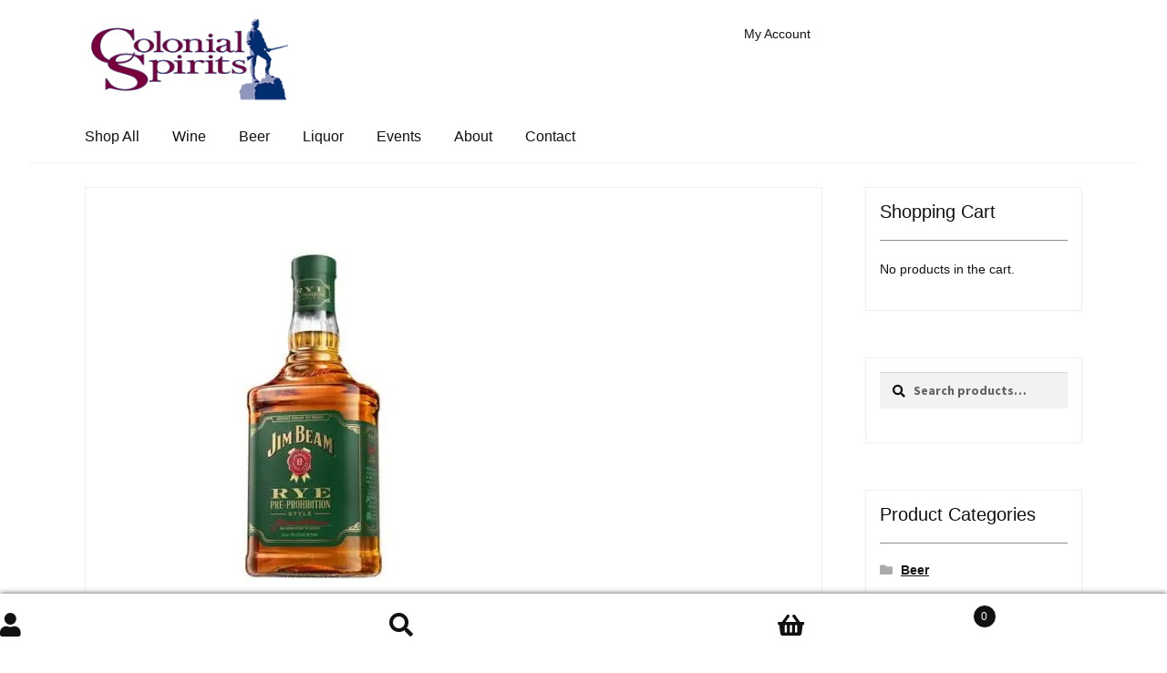

--- FILE ---
content_type: application/javascript
request_url: https://hb.wpmucdn.com/www.colonialspirits.com/64118a0c-3a2c-46df-bc50-7676a75f679b.js
body_size: 1261
content:
/**handles:jetpack-stats**/
function st_go(t){window._stq.push(["view",t])}function linktracker_init(t,n){window._stq.push(["clickTrackerInit",t,n])}window.wpcom=window.wpcom||{},window._stq=window._stq||[],window.wpcom.stats=(()=>{var o=(e=function(t,n,o){"function"==typeof t.addEventListener?t.addEventListener(n,o):"object"==typeof t.attachEvent&&t.attachEvent("on"+n,o)},c=function(t){return"object"==typeof t&&t.target?t.target:window.event.srcElement},a=function(t){var n=0;"object"==typeof InstallTrigger&&(n=100),7===s()&&(n=100),f(c(t),n)},d=function(t){f(c(t),0)},u=function(t){var n=document.location;if(n.host===t.host)return!0;if(""===t.host)return!0;if(n.protocol===t.protocol&&n.host===t.hostname){if("http:"===n.protocol&&n.host+":80"===t.host)return!0;if("https:"===n.protocol&&n.host+":443"===t.host)return!0}return!1},f=function(t,n){try{if("object"==typeof t){for(;"A"!==t.nodeName;){if(void 0===t.nodeName)return;if("object"!=typeof t.parentNode)return;t=t.parentNode}if((!u(t)||t.href.includes("/wp-content/uploads"))&&"javascript:"!==t.protocol&&(window._stq.push(["click",{s:"2",u:t.href,r:void 0!==t.rel?t.rel:"0",b:void 0!==i?i:"0",p:void 0!==r?r:"0"}]),n))for(var o=new Date,e=o.getTime()+n;;)if((o=new Date).getTime()>e)break}}catch(t){}},{init:function(t,n){i=t,r=n,document.body?(e(document.body,"click",a),e(document.body,"contextmenu",d)):document&&(e(document,"click",a),e(document,"contextmenu",d))}}),i,r,e,c,a,d,u,f,t,s=function(){var t=0,n;return t="object"==typeof navigator&&"Microsoft Internet Explorer"==navigator.appName&&null!==(n=navigator.userAgent.match(/MSIE ([0-9]{1,})[\.0-9]{0,}/))?parseInt(n[1]):t},p=function(t){var n,o=[];for(n in t)t.hasOwnProperty(n)&&o.push(encodeURIComponent(n)+"="+encodeURIComponent(t[n]));return o.join("&")},w=function(t,n,o){var e=new Image;e.src=document.location.protocol+"//pixel.wp.com/"+t+"?"+n+"&rand="+Math.random(),e.alt="",e.width="6",e.height="5","string"==typeof o&&document.body&&(e.id=o,document.body.appendChild(e))},n=function(t){if(this.a=1,t&&t.length)for(var n=0;n<t.length;n++)this.push(t[n])},m=(n.prototype.push=function(t){var n;t&&("object"==typeof t&&t.length?(n=t.splice(0,1),h[n]&&h[n].apply(null,t)):"function"==typeof t&&t())},function(){window._stq.a||(window._stq=new n(window._stq))}),h={view:function(t){t.host=document.location.host,t.ref=document.referrer,t.fcp=g();try{var n,o,e,i;"undefined"!=typeof window&&window.location&&(e=(o=(n=new URL(window.location.href).searchParams)&&Array.from(n.entries()).filter(([t])=>t.startsWith("utm_")))?Object.fromEntries(o):{},t=(i=Array.from(Object.entries(t)).filter(([t])=>!t.startsWith("utm_")))?Object.fromEntries(i):t,t=Object.assign(t,e))}catch(t){window.console&&window.console.log&&window.console.log(t)}w("g.gif",p(t),"wpstats")},click:function(t){w("c.gif",p(t),!1)},clickTrackerInit:function(t,n){o.init(t,n)}},l=function(){return void 0!==document.hidden&&document.hidden},v=function(){document.hidden||(document.removeEventListener("visibilitychange",v),m())},y=function(){document.addEventListener("visibilitychange",v)};function g(){if(window.performance)for(var t=window.performance.getEntriesByType("paint"),n=0;n<t.length;n++)if("first-contentful-paint"===t[n].name)return Math.round(t[n].startTime);return 0}return 6===s()&&"complete"!==document.readyState&&"object"==typeof document.attachEvent?document.attachEvent("onreadystatechange",function(t){"complete"===document.readyState&&window.setTimeout(m,250)}):(l()?y:m)(),h})();